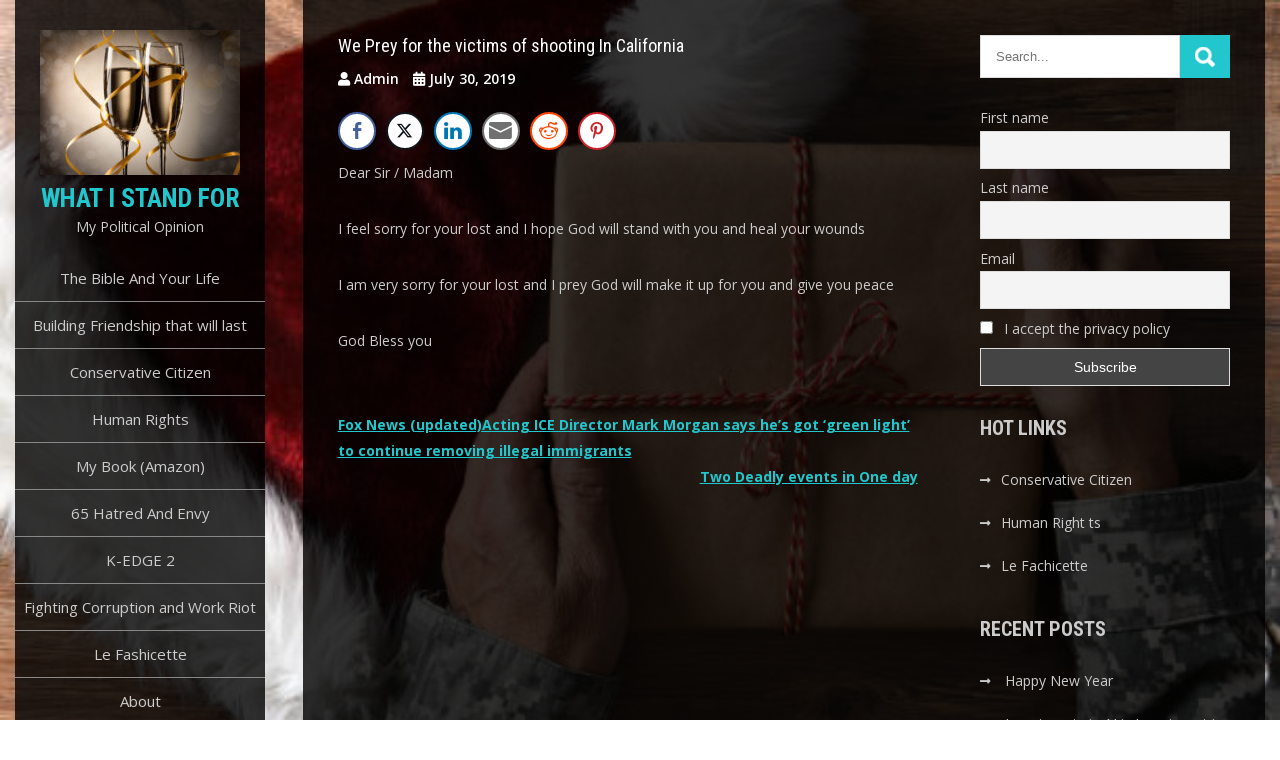

--- FILE ---
content_type: text/html; charset=UTF-8
request_url: http://www.whatistandfor.co/uncategorized/we-prey-for-the-victims-of-shooting-in-california/
body_size: 11348
content:
<!DOCTYPE html>
<html lang="en">
<head>
<meta charset="UTF-8">
<meta name="viewport" content="width=device-width, initial-scale=1">
<link rel="profile" href="http://gmpg.org/xfn/11">
<title>We Prey for the victims of shooting In California &#8211; What I stand for</title>
<meta name='robots' content='max-image-preview:large' />
	<style>img:is([sizes="auto" i], [sizes^="auto," i]) { contain-intrinsic-size: 3000px 1500px }</style>
	<link rel='dns-prefetch' href='//fonts.googleapis.com' />
<link rel="alternate" type="application/rss+xml" title="What I stand for &raquo; Feed" href="http://www.whatistandfor.co/feed/" />
<link rel="alternate" type="application/rss+xml" title="What I stand for &raquo; Comments Feed" href="http://www.whatistandfor.co/comments/feed/" />
<script type="text/javascript">
/* <![CDATA[ */
window._wpemojiSettings = {"baseUrl":"https:\/\/s.w.org\/images\/core\/emoji\/16.0.1\/72x72\/","ext":".png","svgUrl":"https:\/\/s.w.org\/images\/core\/emoji\/16.0.1\/svg\/","svgExt":".svg","source":{"concatemoji":"http:\/\/www.whatistandfor.co\/wp-includes\/js\/wp-emoji-release.min.js?ver=6.8.3"}};
/*! This file is auto-generated */
!function(s,n){var o,i,e;function c(e){try{var t={supportTests:e,timestamp:(new Date).valueOf()};sessionStorage.setItem(o,JSON.stringify(t))}catch(e){}}function p(e,t,n){e.clearRect(0,0,e.canvas.width,e.canvas.height),e.fillText(t,0,0);var t=new Uint32Array(e.getImageData(0,0,e.canvas.width,e.canvas.height).data),a=(e.clearRect(0,0,e.canvas.width,e.canvas.height),e.fillText(n,0,0),new Uint32Array(e.getImageData(0,0,e.canvas.width,e.canvas.height).data));return t.every(function(e,t){return e===a[t]})}function u(e,t){e.clearRect(0,0,e.canvas.width,e.canvas.height),e.fillText(t,0,0);for(var n=e.getImageData(16,16,1,1),a=0;a<n.data.length;a++)if(0!==n.data[a])return!1;return!0}function f(e,t,n,a){switch(t){case"flag":return n(e,"\ud83c\udff3\ufe0f\u200d\u26a7\ufe0f","\ud83c\udff3\ufe0f\u200b\u26a7\ufe0f")?!1:!n(e,"\ud83c\udde8\ud83c\uddf6","\ud83c\udde8\u200b\ud83c\uddf6")&&!n(e,"\ud83c\udff4\udb40\udc67\udb40\udc62\udb40\udc65\udb40\udc6e\udb40\udc67\udb40\udc7f","\ud83c\udff4\u200b\udb40\udc67\u200b\udb40\udc62\u200b\udb40\udc65\u200b\udb40\udc6e\u200b\udb40\udc67\u200b\udb40\udc7f");case"emoji":return!a(e,"\ud83e\udedf")}return!1}function g(e,t,n,a){var r="undefined"!=typeof WorkerGlobalScope&&self instanceof WorkerGlobalScope?new OffscreenCanvas(300,150):s.createElement("canvas"),o=r.getContext("2d",{willReadFrequently:!0}),i=(o.textBaseline="top",o.font="600 32px Arial",{});return e.forEach(function(e){i[e]=t(o,e,n,a)}),i}function t(e){var t=s.createElement("script");t.src=e,t.defer=!0,s.head.appendChild(t)}"undefined"!=typeof Promise&&(o="wpEmojiSettingsSupports",i=["flag","emoji"],n.supports={everything:!0,everythingExceptFlag:!0},e=new Promise(function(e){s.addEventListener("DOMContentLoaded",e,{once:!0})}),new Promise(function(t){var n=function(){try{var e=JSON.parse(sessionStorage.getItem(o));if("object"==typeof e&&"number"==typeof e.timestamp&&(new Date).valueOf()<e.timestamp+604800&&"object"==typeof e.supportTests)return e.supportTests}catch(e){}return null}();if(!n){if("undefined"!=typeof Worker&&"undefined"!=typeof OffscreenCanvas&&"undefined"!=typeof URL&&URL.createObjectURL&&"undefined"!=typeof Blob)try{var e="postMessage("+g.toString()+"("+[JSON.stringify(i),f.toString(),p.toString(),u.toString()].join(",")+"));",a=new Blob([e],{type:"text/javascript"}),r=new Worker(URL.createObjectURL(a),{name:"wpTestEmojiSupports"});return void(r.onmessage=function(e){c(n=e.data),r.terminate(),t(n)})}catch(e){}c(n=g(i,f,p,u))}t(n)}).then(function(e){for(var t in e)n.supports[t]=e[t],n.supports.everything=n.supports.everything&&n.supports[t],"flag"!==t&&(n.supports.everythingExceptFlag=n.supports.everythingExceptFlag&&n.supports[t]);n.supports.everythingExceptFlag=n.supports.everythingExceptFlag&&!n.supports.flag,n.DOMReady=!1,n.readyCallback=function(){n.DOMReady=!0}}).then(function(){return e}).then(function(){var e;n.supports.everything||(n.readyCallback(),(e=n.source||{}).concatemoji?t(e.concatemoji):e.wpemoji&&e.twemoji&&(t(e.twemoji),t(e.wpemoji)))}))}((window,document),window._wpemojiSettings);
/* ]]> */
</script>
<link rel='stylesheet' id='embed-pdf-viewer-css' href='http://www.whatistandfor.co/wp-content/plugins/embed-pdf-viewer/css/embed-pdf-viewer.css?ver=6.8.3' type='text/css' media='screen' />
<style id='wp-emoji-styles-inline-css' type='text/css'>

	img.wp-smiley, img.emoji {
		display: inline !important;
		border: none !important;
		box-shadow: none !important;
		height: 1em !important;
		width: 1em !important;
		margin: 0 0.07em !important;
		vertical-align: -0.1em !important;
		background: none !important;
		padding: 0 !important;
	}
</style>
<link rel='stylesheet' id='wp-block-library-css' href='http://www.whatistandfor.co/wp-includes/css/dist/block-library/style.min.css?ver=6.8.3' type='text/css' media='all' />
<style id='wp-block-library-theme-inline-css' type='text/css'>
.wp-block-audio :where(figcaption){color:#555;font-size:13px;text-align:center}.is-dark-theme .wp-block-audio :where(figcaption){color:#ffffffa6}.wp-block-audio{margin:0 0 1em}.wp-block-code{border:1px solid #ccc;border-radius:4px;font-family:Menlo,Consolas,monaco,monospace;padding:.8em 1em}.wp-block-embed :where(figcaption){color:#555;font-size:13px;text-align:center}.is-dark-theme .wp-block-embed :where(figcaption){color:#ffffffa6}.wp-block-embed{margin:0 0 1em}.blocks-gallery-caption{color:#555;font-size:13px;text-align:center}.is-dark-theme .blocks-gallery-caption{color:#ffffffa6}:root :where(.wp-block-image figcaption){color:#555;font-size:13px;text-align:center}.is-dark-theme :root :where(.wp-block-image figcaption){color:#ffffffa6}.wp-block-image{margin:0 0 1em}.wp-block-pullquote{border-bottom:4px solid;border-top:4px solid;color:currentColor;margin-bottom:1.75em}.wp-block-pullquote cite,.wp-block-pullquote footer,.wp-block-pullquote__citation{color:currentColor;font-size:.8125em;font-style:normal;text-transform:uppercase}.wp-block-quote{border-left:.25em solid;margin:0 0 1.75em;padding-left:1em}.wp-block-quote cite,.wp-block-quote footer{color:currentColor;font-size:.8125em;font-style:normal;position:relative}.wp-block-quote:where(.has-text-align-right){border-left:none;border-right:.25em solid;padding-left:0;padding-right:1em}.wp-block-quote:where(.has-text-align-center){border:none;padding-left:0}.wp-block-quote.is-large,.wp-block-quote.is-style-large,.wp-block-quote:where(.is-style-plain){border:none}.wp-block-search .wp-block-search__label{font-weight:700}.wp-block-search__button{border:1px solid #ccc;padding:.375em .625em}:where(.wp-block-group.has-background){padding:1.25em 2.375em}.wp-block-separator.has-css-opacity{opacity:.4}.wp-block-separator{border:none;border-bottom:2px solid;margin-left:auto;margin-right:auto}.wp-block-separator.has-alpha-channel-opacity{opacity:1}.wp-block-separator:not(.is-style-wide):not(.is-style-dots){width:100px}.wp-block-separator.has-background:not(.is-style-dots){border-bottom:none;height:1px}.wp-block-separator.has-background:not(.is-style-wide):not(.is-style-dots){height:2px}.wp-block-table{margin:0 0 1em}.wp-block-table td,.wp-block-table th{word-break:normal}.wp-block-table :where(figcaption){color:#555;font-size:13px;text-align:center}.is-dark-theme .wp-block-table :where(figcaption){color:#ffffffa6}.wp-block-video :where(figcaption){color:#555;font-size:13px;text-align:center}.is-dark-theme .wp-block-video :where(figcaption){color:#ffffffa6}.wp-block-video{margin:0 0 1em}:root :where(.wp-block-template-part.has-background){margin-bottom:0;margin-top:0;padding:1.25em 2.375em}
</style>
<style id='classic-theme-styles-inline-css' type='text/css'>
/*! This file is auto-generated */
.wp-block-button__link{color:#fff;background-color:#32373c;border-radius:9999px;box-shadow:none;text-decoration:none;padding:calc(.667em + 2px) calc(1.333em + 2px);font-size:1.125em}.wp-block-file__button{background:#32373c;color:#fff;text-decoration:none}
</style>
<style id='global-styles-inline-css' type='text/css'>
:root{--wp--preset--aspect-ratio--square: 1;--wp--preset--aspect-ratio--4-3: 4/3;--wp--preset--aspect-ratio--3-4: 3/4;--wp--preset--aspect-ratio--3-2: 3/2;--wp--preset--aspect-ratio--2-3: 2/3;--wp--preset--aspect-ratio--16-9: 16/9;--wp--preset--aspect-ratio--9-16: 9/16;--wp--preset--color--black: #000000;--wp--preset--color--cyan-bluish-gray: #abb8c3;--wp--preset--color--white: #ffffff;--wp--preset--color--pale-pink: #f78da7;--wp--preset--color--vivid-red: #cf2e2e;--wp--preset--color--luminous-vivid-orange: #ff6900;--wp--preset--color--luminous-vivid-amber: #fcb900;--wp--preset--color--light-green-cyan: #7bdcb5;--wp--preset--color--vivid-green-cyan: #00d084;--wp--preset--color--pale-cyan-blue: #8ed1fc;--wp--preset--color--vivid-cyan-blue: #0693e3;--wp--preset--color--vivid-purple: #9b51e0;--wp--preset--gradient--vivid-cyan-blue-to-vivid-purple: linear-gradient(135deg,rgba(6,147,227,1) 0%,rgb(155,81,224) 100%);--wp--preset--gradient--light-green-cyan-to-vivid-green-cyan: linear-gradient(135deg,rgb(122,220,180) 0%,rgb(0,208,130) 100%);--wp--preset--gradient--luminous-vivid-amber-to-luminous-vivid-orange: linear-gradient(135deg,rgba(252,185,0,1) 0%,rgba(255,105,0,1) 100%);--wp--preset--gradient--luminous-vivid-orange-to-vivid-red: linear-gradient(135deg,rgba(255,105,0,1) 0%,rgb(207,46,46) 100%);--wp--preset--gradient--very-light-gray-to-cyan-bluish-gray: linear-gradient(135deg,rgb(238,238,238) 0%,rgb(169,184,195) 100%);--wp--preset--gradient--cool-to-warm-spectrum: linear-gradient(135deg,rgb(74,234,220) 0%,rgb(151,120,209) 20%,rgb(207,42,186) 40%,rgb(238,44,130) 60%,rgb(251,105,98) 80%,rgb(254,248,76) 100%);--wp--preset--gradient--blush-light-purple: linear-gradient(135deg,rgb(255,206,236) 0%,rgb(152,150,240) 100%);--wp--preset--gradient--blush-bordeaux: linear-gradient(135deg,rgb(254,205,165) 0%,rgb(254,45,45) 50%,rgb(107,0,62) 100%);--wp--preset--gradient--luminous-dusk: linear-gradient(135deg,rgb(255,203,112) 0%,rgb(199,81,192) 50%,rgb(65,88,208) 100%);--wp--preset--gradient--pale-ocean: linear-gradient(135deg,rgb(255,245,203) 0%,rgb(182,227,212) 50%,rgb(51,167,181) 100%);--wp--preset--gradient--electric-grass: linear-gradient(135deg,rgb(202,248,128) 0%,rgb(113,206,126) 100%);--wp--preset--gradient--midnight: linear-gradient(135deg,rgb(2,3,129) 0%,rgb(40,116,252) 100%);--wp--preset--font-size--small: 13px;--wp--preset--font-size--medium: 20px;--wp--preset--font-size--large: 36px;--wp--preset--font-size--x-large: 42px;--wp--preset--spacing--20: 0.44rem;--wp--preset--spacing--30: 0.67rem;--wp--preset--spacing--40: 1rem;--wp--preset--spacing--50: 1.5rem;--wp--preset--spacing--60: 2.25rem;--wp--preset--spacing--70: 3.38rem;--wp--preset--spacing--80: 5.06rem;--wp--preset--shadow--natural: 6px 6px 9px rgba(0, 0, 0, 0.2);--wp--preset--shadow--deep: 12px 12px 50px rgba(0, 0, 0, 0.4);--wp--preset--shadow--sharp: 6px 6px 0px rgba(0, 0, 0, 0.2);--wp--preset--shadow--outlined: 6px 6px 0px -3px rgba(255, 255, 255, 1), 6px 6px rgba(0, 0, 0, 1);--wp--preset--shadow--crisp: 6px 6px 0px rgba(0, 0, 0, 1);}:where(.is-layout-flex){gap: 0.5em;}:where(.is-layout-grid){gap: 0.5em;}body .is-layout-flex{display: flex;}.is-layout-flex{flex-wrap: wrap;align-items: center;}.is-layout-flex > :is(*, div){margin: 0;}body .is-layout-grid{display: grid;}.is-layout-grid > :is(*, div){margin: 0;}:where(.wp-block-columns.is-layout-flex){gap: 2em;}:where(.wp-block-columns.is-layout-grid){gap: 2em;}:where(.wp-block-post-template.is-layout-flex){gap: 1.25em;}:where(.wp-block-post-template.is-layout-grid){gap: 1.25em;}.has-black-color{color: var(--wp--preset--color--black) !important;}.has-cyan-bluish-gray-color{color: var(--wp--preset--color--cyan-bluish-gray) !important;}.has-white-color{color: var(--wp--preset--color--white) !important;}.has-pale-pink-color{color: var(--wp--preset--color--pale-pink) !important;}.has-vivid-red-color{color: var(--wp--preset--color--vivid-red) !important;}.has-luminous-vivid-orange-color{color: var(--wp--preset--color--luminous-vivid-orange) !important;}.has-luminous-vivid-amber-color{color: var(--wp--preset--color--luminous-vivid-amber) !important;}.has-light-green-cyan-color{color: var(--wp--preset--color--light-green-cyan) !important;}.has-vivid-green-cyan-color{color: var(--wp--preset--color--vivid-green-cyan) !important;}.has-pale-cyan-blue-color{color: var(--wp--preset--color--pale-cyan-blue) !important;}.has-vivid-cyan-blue-color{color: var(--wp--preset--color--vivid-cyan-blue) !important;}.has-vivid-purple-color{color: var(--wp--preset--color--vivid-purple) !important;}.has-black-background-color{background-color: var(--wp--preset--color--black) !important;}.has-cyan-bluish-gray-background-color{background-color: var(--wp--preset--color--cyan-bluish-gray) !important;}.has-white-background-color{background-color: var(--wp--preset--color--white) !important;}.has-pale-pink-background-color{background-color: var(--wp--preset--color--pale-pink) !important;}.has-vivid-red-background-color{background-color: var(--wp--preset--color--vivid-red) !important;}.has-luminous-vivid-orange-background-color{background-color: var(--wp--preset--color--luminous-vivid-orange) !important;}.has-luminous-vivid-amber-background-color{background-color: var(--wp--preset--color--luminous-vivid-amber) !important;}.has-light-green-cyan-background-color{background-color: var(--wp--preset--color--light-green-cyan) !important;}.has-vivid-green-cyan-background-color{background-color: var(--wp--preset--color--vivid-green-cyan) !important;}.has-pale-cyan-blue-background-color{background-color: var(--wp--preset--color--pale-cyan-blue) !important;}.has-vivid-cyan-blue-background-color{background-color: var(--wp--preset--color--vivid-cyan-blue) !important;}.has-vivid-purple-background-color{background-color: var(--wp--preset--color--vivid-purple) !important;}.has-black-border-color{border-color: var(--wp--preset--color--black) !important;}.has-cyan-bluish-gray-border-color{border-color: var(--wp--preset--color--cyan-bluish-gray) !important;}.has-white-border-color{border-color: var(--wp--preset--color--white) !important;}.has-pale-pink-border-color{border-color: var(--wp--preset--color--pale-pink) !important;}.has-vivid-red-border-color{border-color: var(--wp--preset--color--vivid-red) !important;}.has-luminous-vivid-orange-border-color{border-color: var(--wp--preset--color--luminous-vivid-orange) !important;}.has-luminous-vivid-amber-border-color{border-color: var(--wp--preset--color--luminous-vivid-amber) !important;}.has-light-green-cyan-border-color{border-color: var(--wp--preset--color--light-green-cyan) !important;}.has-vivid-green-cyan-border-color{border-color: var(--wp--preset--color--vivid-green-cyan) !important;}.has-pale-cyan-blue-border-color{border-color: var(--wp--preset--color--pale-cyan-blue) !important;}.has-vivid-cyan-blue-border-color{border-color: var(--wp--preset--color--vivid-cyan-blue) !important;}.has-vivid-purple-border-color{border-color: var(--wp--preset--color--vivid-purple) !important;}.has-vivid-cyan-blue-to-vivid-purple-gradient-background{background: var(--wp--preset--gradient--vivid-cyan-blue-to-vivid-purple) !important;}.has-light-green-cyan-to-vivid-green-cyan-gradient-background{background: var(--wp--preset--gradient--light-green-cyan-to-vivid-green-cyan) !important;}.has-luminous-vivid-amber-to-luminous-vivid-orange-gradient-background{background: var(--wp--preset--gradient--luminous-vivid-amber-to-luminous-vivid-orange) !important;}.has-luminous-vivid-orange-to-vivid-red-gradient-background{background: var(--wp--preset--gradient--luminous-vivid-orange-to-vivid-red) !important;}.has-very-light-gray-to-cyan-bluish-gray-gradient-background{background: var(--wp--preset--gradient--very-light-gray-to-cyan-bluish-gray) !important;}.has-cool-to-warm-spectrum-gradient-background{background: var(--wp--preset--gradient--cool-to-warm-spectrum) !important;}.has-blush-light-purple-gradient-background{background: var(--wp--preset--gradient--blush-light-purple) !important;}.has-blush-bordeaux-gradient-background{background: var(--wp--preset--gradient--blush-bordeaux) !important;}.has-luminous-dusk-gradient-background{background: var(--wp--preset--gradient--luminous-dusk) !important;}.has-pale-ocean-gradient-background{background: var(--wp--preset--gradient--pale-ocean) !important;}.has-electric-grass-gradient-background{background: var(--wp--preset--gradient--electric-grass) !important;}.has-midnight-gradient-background{background: var(--wp--preset--gradient--midnight) !important;}.has-small-font-size{font-size: var(--wp--preset--font-size--small) !important;}.has-medium-font-size{font-size: var(--wp--preset--font-size--medium) !important;}.has-large-font-size{font-size: var(--wp--preset--font-size--large) !important;}.has-x-large-font-size{font-size: var(--wp--preset--font-size--x-large) !important;}
:where(.wp-block-post-template.is-layout-flex){gap: 1.25em;}:where(.wp-block-post-template.is-layout-grid){gap: 1.25em;}
:where(.wp-block-columns.is-layout-flex){gap: 2em;}:where(.wp-block-columns.is-layout-grid){gap: 2em;}
:root :where(.wp-block-pullquote){font-size: 1.5em;line-height: 1.6;}
</style>
<link rel='stylesheet' id='bwg_fonts-css' href='http://www.whatistandfor.co/wp-content/plugins/photo-gallery/css/bwg-fonts/fonts.css?ver=0.0.1' type='text/css' media='all' />
<link rel='stylesheet' id='sumoselect-css' href='http://www.whatistandfor.co/wp-content/plugins/photo-gallery/css/sumoselect.min.css?ver=3.0.3' type='text/css' media='all' />
<link rel='stylesheet' id='mCustomScrollbar-css' href='http://www.whatistandfor.co/wp-content/plugins/photo-gallery/css/jquery.mCustomScrollbar.min.css?ver=1.5.32' type='text/css' media='all' />
<link rel='stylesheet' id='bwg_googlefonts-css' href='https://fonts.googleapis.com/css?family=Ubuntu&#038;subset=greek,latin,greek-ext,vietnamese,cyrillic-ext,latin-ext,cyrillic' type='text/css' media='all' />
<link rel='stylesheet' id='bwg_frontend-css' href='http://www.whatistandfor.co/wp-content/plugins/photo-gallery/css/styles.min.css?ver=1.5.32' type='text/css' media='all' />
<link rel='stylesheet' id='ssb-front-css-css' href='http://www.whatistandfor.co/wp-content/plugins/simple-social-buttons/assets/css/front.css?ver=5.1.3' type='text/css' media='all' />
<link rel='stylesheet' id='stcr-font-awesome-css' href='http://www.whatistandfor.co/wp-content/plugins/subscribe-to-comments-reloaded/includes/css/font-awesome.min.css?ver=6.8.3' type='text/css' media='all' />
<link rel='stylesheet' id='stcr-style-css' href='http://www.whatistandfor.co/wp-content/plugins/subscribe-to-comments-reloaded/includes/css/stcr-style.css?ver=6.8.3' type='text/css' media='all' />
<link rel='stylesheet' id='wide-range-lite-font-css' href='//fonts.googleapis.com/css?family=Roboto+Condensed%3A300%2C400%2C700%7COpen+Sans%3A400%2C600%2C700%2C800&#038;ver=6.8.3' type='text/css' media='all' />
<link rel='stylesheet' id='wide-range-lite-basic-style-css' href='http://www.whatistandfor.co/wp-content/themes/wide-range-lite/style.css?ver=6.8.3' type='text/css' media='all' />
<link rel='stylesheet' id='nivo-slider-css' href='http://www.whatistandfor.co/wp-content/themes/wide-range-lite/css/nivo-slider.css?ver=6.8.3' type='text/css' media='all' />
<link rel='stylesheet' id='fontawesome-all-style-css' href='http://www.whatistandfor.co/wp-content/themes/wide-range-lite/fontsawesome/css/fontawesome-all.css?ver=6.8.3' type='text/css' media='all' />
<link rel='stylesheet' id='wide-range-lite-responsive-css' href='http://www.whatistandfor.co/wp-content/themes/wide-range-lite/css/responsive.css?ver=6.8.3' type='text/css' media='all' />
<link rel='stylesheet' id='newsletter-css' href='http://www.whatistandfor.co/wp-content/plugins/newsletter/style.css?ver=8.4.8' type='text/css' media='all' />
<link rel='stylesheet' id='sib-front-css-css' href='http://www.whatistandfor.co/wp-content/plugins/mailin/css/mailin-front.css?ver=6.8.3' type='text/css' media='all' />
<script type="text/javascript" src="http://www.whatistandfor.co/wp-content/plugins/simple-social-buttons/assets/js/frontend-blocks.js?ver=5.1.3" id="ssb-blocks-front-js-js"></script>
<script type="text/javascript" src="http://www.whatistandfor.co/wp-includes/js/jquery/jquery.min.js?ver=3.7.1" id="jquery-core-js"></script>
<script type="text/javascript" src="http://www.whatistandfor.co/wp-includes/js/jquery/jquery-migrate.min.js?ver=3.4.1" id="jquery-migrate-js"></script>
<script type="text/javascript" src="http://www.whatistandfor.co/wp-content/plugins/photo-gallery/js/jquery.sumoselect.min.js?ver=3.0.3" id="sumoselect-js"></script>
<script type="text/javascript" src="http://www.whatistandfor.co/wp-content/plugins/photo-gallery/js/jquery.mobile.min.js?ver=1.3.2" id="jquery-mobile-js"></script>
<script type="text/javascript" src="http://www.whatistandfor.co/wp-content/plugins/photo-gallery/js/jquery.mCustomScrollbar.concat.min.js?ver=1.5.32" id="mCustomScrollbar-js"></script>
<script type="text/javascript" src="http://www.whatistandfor.co/wp-content/plugins/photo-gallery/js/jquery.fullscreen-0.4.1.min.js?ver=0.4.1" id="jquery-fullscreen-js"></script>
<script type="text/javascript" id="bwg_frontend-js-extra">
/* <![CDATA[ */
var bwg_objectsL10n = {"bwg_field_required":"field is required.","bwg_mail_validation":"This is not a valid email address.","bwg_search_result":"There are no images matching your search.","bwg_select_tag":"Select Tag","bwg_order_by":"Order By","bwg_search":"Search","bwg_show_ecommerce":"Show Ecommerce","bwg_hide_ecommerce":"Hide Ecommerce","bwg_show_comments":"Show Comments","bwg_hide_comments":"Hide Comments","bwg_restore":"Restore","bwg_maximize":"Maximize","bwg_fullscreen":"Fullscreen","bwg_exit_fullscreen":"Exit Fullscreen","bwg_search_tag":"SEARCH...","bwg_tag_no_match":"No tags found","bwg_all_tags_selected":"All tags selected","bwg_tags_selected":"tags selected","play":"Play","pause":"Pause","is_pro":"","bwg_play":"Play","bwg_pause":"Pause","bwg_hide_info":"Hide info","bwg_show_info":"Show info","bwg_hide_rating":"Hide rating","bwg_show_rating":"Show rating","ok":"Ok","cancel":"Cancel","select_all":"Select all","lazy_load":"0","lazy_loader":"http:\/\/www.whatistandfor.co\/wp-content\/plugins\/photo-gallery\/images\/ajax_loader.png","front_ajax":"0"};
/* ]]> */
</script>
<script type="text/javascript" src="http://www.whatistandfor.co/wp-content/plugins/photo-gallery/js/scripts.min.js?ver=1.5.32" id="bwg_frontend-js"></script>
<script type="text/javascript" id="ssb-front-js-js-extra">
/* <![CDATA[ */
var SSB = {"ajax_url":"http:\/\/www.whatistandfor.co\/wp-admin\/admin-ajax.php","fb_share_nonce":"5db31e70cd"};
/* ]]> */
</script>
<script type="text/javascript" src="http://www.whatistandfor.co/wp-content/plugins/simple-social-buttons/assets/js/front.js?ver=5.1.3" id="ssb-front-js-js"></script>
<script type="text/javascript" src="http://www.whatistandfor.co/wp-content/themes/wide-range-lite/js/jquery.nivo.slider.js?ver=6.8.3" id="jquery-nivo-slider-js"></script>
<script type="text/javascript" src="http://www.whatistandfor.co/wp-content/themes/wide-range-lite/js/editable.js?ver=6.8.3" id="wide-range-lite-editable-js"></script>
<script type="text/javascript" id="sib-front-js-js-extra">
/* <![CDATA[ */
var sibErrMsg = {"invalidMail":"Please fill out valid email address","requiredField":"Please fill out required fields","invalidDateFormat":"Please fill out valid date format","invalidSMSFormat":"Please fill out valid phone number"};
var ajax_sib_front_object = {"ajax_url":"http:\/\/www.whatistandfor.co\/wp-admin\/admin-ajax.php","ajax_nonce":"3f6d0cd6c2","flag_url":"http:\/\/www.whatistandfor.co\/wp-content\/plugins\/mailin\/img\/flags\/"};
/* ]]> */
</script>
<script type="text/javascript" src="http://www.whatistandfor.co/wp-content/plugins/mailin/js/mailin-front.js?ver=1725243494" id="sib-front-js-js"></script>
<link rel="https://api.w.org/" href="http://www.whatistandfor.co/wp-json/" /><link rel="alternate" title="JSON" type="application/json" href="http://www.whatistandfor.co/wp-json/wp/v2/posts/97" /><link rel="EditURI" type="application/rsd+xml" title="RSD" href="http://www.whatistandfor.co/xmlrpc.php?rsd" />
<meta name="generator" content="WordPress 6.8.3" />
<link rel="canonical" href="http://www.whatistandfor.co/uncategorized/we-prey-for-the-victims-of-shooting-in-california/" />
<link rel='shortlink' href='http://www.whatistandfor.co/?p=97' />
<link rel="alternate" title="oEmbed (JSON)" type="application/json+oembed" href="http://www.whatistandfor.co/wp-json/oembed/1.0/embed?url=http%3A%2F%2Fwww.whatistandfor.co%2Funcategorized%2Fwe-prey-for-the-victims-of-shooting-in-california%2F" />
<link rel="alternate" title="oEmbed (XML)" type="text/xml+oembed" href="http://www.whatistandfor.co/wp-json/oembed/1.0/embed?url=http%3A%2F%2Fwww.whatistandfor.co%2Funcategorized%2Fwe-prey-for-the-victims-of-shooting-in-california%2F&#038;format=xml" />
	<style>
	.bpdf_wrapper {
		min-width: 320px;
	}
	@media only screen and (max-width: 600px) {
	  .bpdf_wrapper iframe {
		height: 500px;
	  }
	}
	</style>
	 <style media="screen">

		.simplesocialbuttons.simplesocialbuttons_inline .ssb-fb-like {
	  margin: ;
	}
		 /*inline margin*/
	
	
	
	
	
		.simplesocialbuttons.simplesocialbuttons_inline.simplesocial-round-icon button{
	  margin: ;
	}

	
			 /*margin-digbar*/

	
	
	
	
	
	
	
</style>

<!-- Open Graph Meta Tags generated by Simple Social Buttons 5.1.3 -->
<meta property="og:title" content="We Prey for the victims of shooting In California - What I stand for" />
<meta property="og:description" content="Dear Sir / Madam
I feel sorry for your lost and I hope God will stand with you and heal your wounds
I am very sorry for your lost and I prey God will make it up for you and give you peace
God Bless you " />
<meta property="og:url" content="http://www.whatistandfor.co/uncategorized/we-prey-for-the-victims-of-shooting-in-california/" />
<meta property="og:site_name" content="What I stand for" />
<meta name="twitter:card" content="summary_large_image" />
<meta name="twitter:description" content="Dear Sir / Madam
I feel sorry for your lost and I hope God will stand with you and heal your wounds
I am very sorry for your lost and I prey God will make it up for you and give you peace
God Bless you " />
<meta name="twitter:title" content="We Prey for the victims of shooting In California - What I stand for" />
	<style type="text/css"> 					
        a, .blogpost_layout h2 a:hover,
        #sidebar ul li a:hover,								
        .blogpost_layout h3 a:hover,				
        .blogpost_meta a:hover,		
        .button:hover,
		.header-socialicons a:hover,			
		.sitenav ul li a:hover, 
	    .sitenav ul li.current-menu-item a,
	    .sitenav ul li.current-menu-parent a.parent,
	    .sitenav ul li.current-menu-item ul.sub-menu li a:hover,	           
		.footer-wrapper h2 span,
		.footer-wrapper ul li a:hover, 
		.footer-wrapper ul li.current_page_item a        				
            { color:#22c7cd;}					 
            
        .pagination ul li .current, .pagination ul li a:hover,        
        .nivo-controlNav a.active,		
		#commentform input#submit,						
        #sidebar .search-form input.search-submit,				
        .wpcf7 input[type='submit'],				
        nav.pagination .page-numbers.current		
		
            { background-color:#22c7cd;}
			
		.nivo-caption .slide_more:hover,	
		.tagcloud a:hover,		
		 blockquote	        
            { border-color:#22c7cd;}	
			
		 button:focus,
		input[type="button"]:focus,
		input[type="reset"]:focus,
		input[type="submit"]:focus,
		input[type="text"]:focus,
		input[type="email"]:focus,
		input[type="url"]:focus,
		input[type="password"]:focus,
		input[type="search"]:focus,
		input[type="number"]:focus,
		input[type="tel"]:focus,
		input[type="range"]:focus,
		input[type="date"]:focus,
		input[type="month"]:focus,
		input[type="week"]:focus,
		input[type="time"]:focus,
		input[type="datetime"]:focus,
		input[type="datetime-local"]:focus,
		input[type="color"]:focus,
		textarea:focus,
		a:focus
            { outline:thin dotted #22c7cd;}		
			
         	
    </style> 
	<style type="text/css">
			.header_fixer{
			background: url(http://whatistandfor.co/wp-content/uploads/2019/06/cropped-a_dozen_pink_roses_168.jpg) no-repeat;
			background-position: center top;
		}
		.logo h1 a { color:#22c7cd;}
		
	</style>
    
    <style type="text/css" id="custom-background-css">
body.custom-background { background-image: url("http://www.whatistandfor.co/wp-content/uploads/2021/07/415847624-612x612-1.jpg"); background-position: center top; background-size: cover; background-repeat: no-repeat; background-attachment: fixed; }
</style>
	<link rel="icon" href="http://www.whatistandfor.co/wp-content/uploads/2020/07/cropped-King-County-Royals-Logo-32x32.jpg" sizes="32x32" />
<link rel="icon" href="http://www.whatistandfor.co/wp-content/uploads/2020/07/cropped-King-County-Royals-Logo-192x192.jpg" sizes="192x192" />
<link rel="apple-touch-icon" href="http://www.whatistandfor.co/wp-content/uploads/2020/07/cropped-King-County-Royals-Logo-180x180.jpg" />
<meta name="msapplication-TileImage" content="http://www.whatistandfor.co/wp-content/uploads/2020/07/cropped-King-County-Royals-Logo-270x270.jpg" />
</head>
<body class="wp-singular post-template-default single single-post postid-97 single-format-standard custom-background wp-custom-logo wp-embed-responsive wp-theme-wide-range-lite">
<a class="skip-link screen-reader-text" href="#site_content_style">
Skip to content</a>
<div id="layout_wrapper">
<div class="menuleft">
     <div class="menupanelbg">
      <div class="logo">
        <a href="http://www.whatistandfor.co/" class="custom-logo-link" rel="home"><img width="200" height="145" src="http://www.whatistandfor.co/wp-content/uploads/2021/07/cropped-cropped-download-8.jpg" class="custom-logo" alt="What I stand for" decoding="async" /></a>           <h1><a href="http://www.whatistandfor.co/" rel="home">What I stand for</a></h1>
                            <p>My Political Opinion</p>
                    </div><!-- logo -->
    <div class="menushowhide">                
    <div class="menufixedleft">  
      <div class="toggle">
    	<a class="toggleMenu" href="#">&nbsp;</a>
      </div><!-- toggle -->
      <div class="sitenav">                   
   	     <div class="menu-prime-container"><ul id="menu-prime" class="menu"><li id="menu-item-3786" class="menu-item menu-item-type-custom menu-item-object-custom menu-item-3786"><a href="http://www.beforeyouvote.whatistandfor.co/">The Bible And Your Life</a></li>
<li id="menu-item-3915" class="menu-item menu-item-type-custom menu-item-object-custom menu-item-3915"><a href="http://buildingfriendstolast.whatistandfor.co/">Building Friendship that will last</a></li>
<li id="menu-item-2294" class="menu-item menu-item-type-custom menu-item-object-custom menu-item-2294"><a href="http://www.whatistandfor.co/conservativecitizen/">Conservative Citizen</a></li>
<li id="menu-item-1784" class="menu-item menu-item-type-custom menu-item-object-custom menu-item-1784"><a href="http://www.whatistandfor.co/humanrights/">Human Rights</a></li>
<li id="menu-item-1788" class="menu-item menu-item-type-custom menu-item-object-custom menu-item-1788"><a href="https://www.amazon.com/dp/B073XT5VC8">My Book (Amazon)</a></li>
<li id="menu-item-4371" class="menu-item menu-item-type-custom menu-item-object-custom menu-item-4371"><a href="http://whatistandfor.co/Hatredandenvy/">65 Hatred And Envy</a></li>
<li id="menu-item-4230" class="menu-item menu-item-type-custom menu-item-object-custom menu-item-4230"><a href="http://whatistandfor.co/KEDGE2/">K-EDGE 2</a></li>
<li id="menu-item-1785" class="menu-item menu-item-type-custom menu-item-object-custom menu-item-1785"><a href="http://www.whatistandfor.co/fightingcorruptionandworkriot/">Fighting Corruption and Work Riot</a></li>
<li id="menu-item-3586" class="menu-item menu-item-type-custom menu-item-object-custom menu-item-3586"><a href="http://whatistandfor.co/LeFachicette/">Le Fashicette</a></li>
<li id="menu-item-1781" class="menu-item menu-item-type-post_type menu-item-object-page menu-item-1781"><a href="http://www.whatistandfor.co/about/">About</a></li>
<li id="menu-item-3150" class="menu-item menu-item-type-taxonomy menu-item-object-category menu-item-3150"><a href="http://www.whatistandfor.co/category/currentinternationalorder/">The Current International Order</a></li>
<li id="menu-item-3149" class="menu-item menu-item-type-taxonomy menu-item-object-category menu-item-3149"><a href="http://www.whatistandfor.co/category/my-work-book/">My Old Work Space</a></li>
<li id="menu-item-3350" class="menu-item menu-item-type-taxonomy menu-item-object-category menu-item-3350"><a href="http://www.whatistandfor.co/category/more-will-come-later/asiaproject/">Asia Project</a></li>
<li id="menu-item-3349" class="menu-item menu-item-type-taxonomy menu-item-object-category menu-item-3349"><a href="http://www.whatistandfor.co/category/more-will-come-later/economic-studies/">economic studies</a></li>
</ul></div>     </div><!--.sitenav --> 
    </div><!--menufixedleft--> 
  </div><!-- .menushowhide-->
    
     
    
   </div><!-- .menupanelbg--> 
    <div class="menu-bottom">
       <div id="menu-bottom-shape"></div><!-- menu-bottom-shape-->
    </div><!-- menu-bottom -->
 <div class="clear"></div>
 
</div><!-- .menuleft--> 
<div class="site_content_layout">
    <div id="site_content_style">
        <section class="wrt_content_wrapper ">            
                                    <div class="blogpost_layout">
<article id="post-97" class="single-post post-97 post type-post status-publish format-standard hentry category-uncategorized"> 	  
        	   
    <header class="entry-header">
        <h3 class="single-title">We Prey for the victims of shooting In California</h3>    </header><!-- .entry-header -->    
                       <div class="blogpost_meta">
                  <div class="post-author"><i class="fas fa-user"></i>
				  Admin                    </div><!-- .post-author--> 
                    <div class="blogpost_date"><i class="fas fa-calendar-alt"></i> July 30, 2019</div><!-- blogpost_date -->                    
                                   </div><!-- blogpost_meta -->
              
        
	   
    <div class="entry-content">		
        <div class="simplesocialbuttons simplesocial-round-icon simplesocialbuttons_inline simplesocialbuttons-align-left post-97 post  simplesocialbuttons-inline-no-animation">
<button class="simplesocial-fb-share"  rel="nofollow"  target="_blank"  aria-label="Facebook Share" data-href="https://www.facebook.com/sharer/sharer.php?u=http://www.whatistandfor.co/uncategorized/we-prey-for-the-victims-of-shooting-in-california/" onclick="javascript:window.open(this.dataset.href, '', 'menubar=no,toolbar=no,resizable=yes,scrollbars=yes,height=600,width=600');return false;"><span class="simplesocialtxt">Facebook </span> </button>
<button class="simplesocial-twt-share"  rel="nofollow"  target="_blank"  aria-label="Twitter Share" data-href="https://twitter.com/intent/tweet?text=We+Prey+for+the+victims+of+shooting+In+California&url=http://www.whatistandfor.co/uncategorized/we-prey-for-the-victims-of-shooting-in-california/" onclick="javascript:window.open(this.dataset.href, '', 'menubar=no,toolbar=no,resizable=yes,scrollbars=yes,height=600,width=600');return false;"><span class="simplesocialtxt">Twitter</span> </button>
<button  rel="nofollow"  target="_blank"  class="simplesocial-linkedin-share" aria-label="LinkedIn Share" data-href="https://www.linkedin.com/sharing/share-offsite/?url=http://www.whatistandfor.co/uncategorized/we-prey-for-the-victims-of-shooting-in-california/" onclick="javascript:window.open(this.dataset.href, '', 'menubar=no,toolbar=no,resizable=yes,scrollbars=yes,height=600,width=600');return false;"><span class="simplesocialtxt">LinkedIn</span></button>
<button onclick="javascript:window.location.href = this.dataset.href;return false;" class="simplesocial-email-share" aria-label="Share through Email"  rel="nofollow"  target="_blank"   data-href="mailto:?subject=We Prey for the victims of shooting In California&body=http://www.whatistandfor.co/uncategorized/we-prey-for-the-victims-of-shooting-in-california/"><span class="simplesocialtxt">Email</span></button>
<button class="simplesocial-reddit-share"  rel="nofollow"  target="_blank"  aria-label="Reddit Share" data-href="https://reddit.com/submit?url=http://www.whatistandfor.co/uncategorized/we-prey-for-the-victims-of-shooting-in-california/&title=We Prey for the victims of shooting In California" onclick="javascript:window.open(this.dataset.href, '', 'menubar=no,toolbar=no,resizable=yes,scrollbars=yes,height=600,width=600');return false;" ><span class="simplesocialtxt">Reddit</span> </button>
<button class="simplesocial-pinterest-share"  rel="nofollow"  target="_blank"  aria-label="Pinterest Share" onclick="var e=document.createElement('script');e.setAttribute('type','text/javascript');e.setAttribute('charset','UTF-8');e.setAttribute('src','//assets.pinterest.com/js/pinmarklet.js?r='+Math.random()*99999999);document.body.appendChild(e);return false;" ><span class="simplesocialtxt">Pinterest</span></button>
</div>
<p>Dear Sir / Madam</p>
<p>I feel sorry for your lost and I hope God will stand with you and heal your wounds</p>
<p>I am very sorry for your lost and I prey God will make it up for you and give you peace</p>
<p>God Bless you </p>
                <div class="blogpost_meta">          
            <div class="blog_posttag"> </div>
            <div class="clear"></div>
        </div><!-- blogpost_meta -->
    </div><!-- .entry-content -->

</article>
</div><!-- .blogpost_layout-->                    
	<nav class="navigation post-navigation" aria-label="Posts">
		<h2 class="screen-reader-text">Post navigation</h2>
		<div class="nav-links"><div class="nav-previous"><a href="http://www.whatistandfor.co/uncategorized/fox-news-acting-ice-director-mark-morgan-says-hes-got-green-light-to-continue-removing-illegal-immigrants/" rel="prev">Fox News (updated)Acting ICE Director Mark Morgan says he&#8217;s got &#8216;green light&#8217; to continue removing illegal immigrants</a></div><div class="nav-next"><a href="http://www.whatistandfor.co/uncategorized/unfortunately-it-happened-again/" rel="next">Two Deadly events in One day</a></div></div>
	</nav>                    <div class="clear"></div>
                                                      
         </section>       
            
          		<div id="sidebar">    
    <aside id="search-2" class="widget widget_search"><form role="search" method="get" class="search-form" action="http://www.whatistandfor.co/">
	<label>
		<input type="search" class="search-field" placeholder="Search..." value="" name="s">
	</label>
	<input type="submit" class="search-submit" value="Search">
</form>
</aside><aside id="newsletterwidget-2" class="widget widget_newsletterwidget"><div class="tnp tnp-subscription tnp-widget">
<form method="post" action="http://www.whatistandfor.co/?na=s">
<input type="hidden" name="nr" value="widget">
<input type="hidden" name="nlang" value="">
<div class="tnp-field tnp-field-firstname"><label for="tnp-1">First name</label>
<input class="tnp-name" type="text" name="nn" id="tnp-1" value="" placeholder=""></div>
<div class="tnp-field tnp-field-surname"><label for="tnp-2">Last name</label>
<input class="tnp-surname" type="text" name="ns" id="tnp-2" value="" placeholder=""></div><div class="tnp-field tnp-field-email"><label for="tnp-3">Email</label>
<input class="tnp-email" type="email" name="ne" id="tnp-3" value="" placeholder="" required></div>
<div class="tnp-field tnp-privacy-field"><label><input type="checkbox" name="ny" required class="tnp-privacy"> I accept the privacy policy</label></div><div class="tnp-field tnp-field-button" style="text-align: left"><input class="tnp-submit" type="submit" value="Subscribe" style="">
</div>
</form>
</div>
</aside><aside id="nav_menu-3" class="widget widget_nav_menu"><h3 class="widget-title">Hot Links</h3><div class="menu-navigation1-container"><ul id="menu-navigation1" class="menu"><li id="menu-item-4059" class="menu-item menu-item-type-custom menu-item-object-custom menu-item-4059"><a href="http://whatistandfor.co/conservativecitizen/">Conservative Citizen</a></li>
<li id="menu-item-4060" class="menu-item menu-item-type-custom menu-item-object-custom menu-item-4060"><a href="http://www.whatistandfor.co/humanrights/">Human Right ts</a></li>
<li id="menu-item-4061" class="menu-item menu-item-type-custom menu-item-object-custom menu-item-4061"><a href="http://whatistandfor.co/LeFachicette/">Le Fachicette</a></li>
</ul></div></aside>
		<aside id="recent-posts-2" class="widget widget_recent_entries">
		<h3 class="widget-title">Recent Posts</h3>
		<ul>
											<li>
					<a href="http://www.whatistandfor.co/uncategorized/happy-new-year-2/">Happy New Year</a>
									</li>
											<li>
					<a href="http://www.whatistandfor.co/uncategorized/investments-in-ai-is-investment-in-the-future/">Investments in AI is Investment in the future</a>
									</li>
											<li>
					<a href="http://www.whatistandfor.co/uncategorized/the-revolution-of-ai/">The revolution of AI</a>
									</li>
											<li>
					<a href="http://www.whatistandfor.co/uncategorized/merry-christmas-and-happy-holidays-2/">Merry CHristmas and Happy Holidays</a>
									</li>
											<li>
					<a href="http://www.whatistandfor.co/uncategorized/happy-holidays-3/">Happy Holidays</a>
									</li>
					</ul>

		</aside><aside id="archives-2" class="widget widget_archive"><h3 class="widget-title">Archives</h3>
			<ul>
					<li><a href='http://www.whatistandfor.co/2025/12/'>December 2025</a></li>
	<li><a href='http://www.whatistandfor.co/2025/11/'>November 2025</a></li>
	<li><a href='http://www.whatistandfor.co/2025/10/'>October 2025</a></li>
	<li><a href='http://www.whatistandfor.co/2025/07/'>July 2025</a></li>
	<li><a href='http://www.whatistandfor.co/2025/06/'>June 2025</a></li>
	<li><a href='http://www.whatistandfor.co/2025/05/'>May 2025</a></li>
	<li><a href='http://www.whatistandfor.co/2025/04/'>April 2025</a></li>
	<li><a href='http://www.whatistandfor.co/2025/03/'>March 2025</a></li>
	<li><a href='http://www.whatistandfor.co/2025/01/'>January 2025</a></li>
	<li><a href='http://www.whatistandfor.co/2024/12/'>December 2024</a></li>
	<li><a href='http://www.whatistandfor.co/2024/11/'>November 2024</a></li>
	<li><a href='http://www.whatistandfor.co/2024/10/'>October 2024</a></li>
	<li><a href='http://www.whatistandfor.co/2024/09/'>September 2024</a></li>
	<li><a href='http://www.whatistandfor.co/2024/08/'>August 2024</a></li>
	<li><a href='http://www.whatistandfor.co/2024/07/'>July 2024</a></li>
	<li><a href='http://www.whatistandfor.co/2024/06/'>June 2024</a></li>
	<li><a href='http://www.whatistandfor.co/2024/05/'>May 2024</a></li>
	<li><a href='http://www.whatistandfor.co/2024/04/'>April 2024</a></li>
	<li><a href='http://www.whatistandfor.co/2024/03/'>March 2024</a></li>
	<li><a href='http://www.whatistandfor.co/2024/02/'>February 2024</a></li>
	<li><a href='http://www.whatistandfor.co/2024/01/'>January 2024</a></li>
	<li><a href='http://www.whatistandfor.co/2023/12/'>December 2023</a></li>
	<li><a href='http://www.whatistandfor.co/2023/11/'>November 2023</a></li>
	<li><a href='http://www.whatistandfor.co/2023/10/'>October 2023</a></li>
	<li><a href='http://www.whatistandfor.co/2023/09/'>September 2023</a></li>
	<li><a href='http://www.whatistandfor.co/2023/08/'>August 2023</a></li>
	<li><a href='http://www.whatistandfor.co/2023/07/'>July 2023</a></li>
	<li><a href='http://www.whatistandfor.co/2023/06/'>June 2023</a></li>
	<li><a href='http://www.whatistandfor.co/2023/05/'>May 2023</a></li>
	<li><a href='http://www.whatistandfor.co/2023/04/'>April 2023</a></li>
	<li><a href='http://www.whatistandfor.co/2023/03/'>March 2023</a></li>
	<li><a href='http://www.whatistandfor.co/2023/02/'>February 2023</a></li>
	<li><a href='http://www.whatistandfor.co/2023/01/'>January 2023</a></li>
	<li><a href='http://www.whatistandfor.co/2022/12/'>December 2022</a></li>
	<li><a href='http://www.whatistandfor.co/2022/11/'>November 2022</a></li>
	<li><a href='http://www.whatistandfor.co/2022/10/'>October 2022</a></li>
	<li><a href='http://www.whatistandfor.co/2022/09/'>September 2022</a></li>
	<li><a href='http://www.whatistandfor.co/2022/08/'>August 2022</a></li>
	<li><a href='http://www.whatistandfor.co/2022/07/'>July 2022</a></li>
	<li><a href='http://www.whatistandfor.co/2022/06/'>June 2022</a></li>
	<li><a href='http://www.whatistandfor.co/2022/05/'>May 2022</a></li>
	<li><a href='http://www.whatistandfor.co/2022/04/'>April 2022</a></li>
	<li><a href='http://www.whatistandfor.co/2022/03/'>March 2022</a></li>
	<li><a href='http://www.whatistandfor.co/2022/02/'>February 2022</a></li>
	<li><a href='http://www.whatistandfor.co/2022/01/'>January 2022</a></li>
	<li><a href='http://www.whatistandfor.co/2021/12/'>December 2021</a></li>
	<li><a href='http://www.whatistandfor.co/2021/11/'>November 2021</a></li>
	<li><a href='http://www.whatistandfor.co/2021/10/'>October 2021</a></li>
	<li><a href='http://www.whatistandfor.co/2021/09/'>September 2021</a></li>
	<li><a href='http://www.whatistandfor.co/2021/08/'>August 2021</a></li>
	<li><a href='http://www.whatistandfor.co/2021/07/'>July 2021</a></li>
	<li><a href='http://www.whatistandfor.co/2021/06/'>June 2021</a></li>
	<li><a href='http://www.whatistandfor.co/2021/05/'>May 2021</a></li>
	<li><a href='http://www.whatistandfor.co/2021/04/'>April 2021</a></li>
	<li><a href='http://www.whatistandfor.co/2021/03/'>March 2021</a></li>
	<li><a href='http://www.whatistandfor.co/2021/02/'>February 2021</a></li>
	<li><a href='http://www.whatistandfor.co/2021/01/'>January 2021</a></li>
	<li><a href='http://www.whatistandfor.co/2020/12/'>December 2020</a></li>
	<li><a href='http://www.whatistandfor.co/2020/11/'>November 2020</a></li>
	<li><a href='http://www.whatistandfor.co/2020/10/'>October 2020</a></li>
	<li><a href='http://www.whatistandfor.co/2020/09/'>September 2020</a></li>
	<li><a href='http://www.whatistandfor.co/2020/08/'>August 2020</a></li>
	<li><a href='http://www.whatistandfor.co/2020/07/'>July 2020</a></li>
	<li><a href='http://www.whatistandfor.co/2020/06/'>June 2020</a></li>
	<li><a href='http://www.whatistandfor.co/2020/05/'>May 2020</a></li>
	<li><a href='http://www.whatistandfor.co/2020/04/'>April 2020</a></li>
	<li><a href='http://www.whatistandfor.co/2020/03/'>March 2020</a></li>
	<li><a href='http://www.whatistandfor.co/2020/02/'>February 2020</a></li>
	<li><a href='http://www.whatistandfor.co/2020/01/'>January 2020</a></li>
	<li><a href='http://www.whatistandfor.co/2019/12/'>December 2019</a></li>
	<li><a href='http://www.whatistandfor.co/2019/10/'>October 2019</a></li>
	<li><a href='http://www.whatistandfor.co/2019/09/'>September 2019</a></li>
	<li><a href='http://www.whatistandfor.co/2019/08/'>August 2019</a></li>
	<li><a href='http://www.whatistandfor.co/2019/07/'>July 2019</a></li>
	<li><a href='http://www.whatistandfor.co/2019/06/'>June 2019</a></li>
			</ul>

			</aside>	
</div><!-- sidebar -->        	   
       
        <div class="clear"></div>
    </div><!-- #site_content_style -->

<div class="footer-wrapper"> 
      <div class="footer_hold">           
                    
                     
                      
           
           <div class="clear"></div>
      </div><!--end .footer_hold-->                     
     </div><!--end #footer-wrapper-->
     <div class="footer_copywrapper"> 
            <div class="footer_hold">
                <div class="wp_powerd_by">
				  What I stand for | Proudly Powered by WordPress  
                </div>
                        	
                <div class="gt_design_by">
				   Theme by Grace Themes                 </div>
                <div class="clear"></div>
             </div><!--end .footer_hold-->             
        </div><!--end .footer_copywrapper-->      
</div><!--#end layout_wrapper-->

<script type="speculationrules">
{"prefetch":[{"source":"document","where":{"and":[{"href_matches":"\/*"},{"not":{"href_matches":["\/wp-*.php","\/wp-admin\/*","\/wp-content\/uploads\/*","\/wp-content\/*","\/wp-content\/plugins\/*","\/wp-content\/themes\/wide-range-lite\/*","\/*\\?(.+)"]}},{"not":{"selector_matches":"a[rel~=\"nofollow\"]"}},{"not":{"selector_matches":".no-prefetch, .no-prefetch a"}}]},"eagerness":"conservative"}]}
</script>
	<script>
	/(trident|msie)/i.test(navigator.userAgent)&&document.getElementById&&window.addEventListener&&window.addEventListener("hashchange",function(){var t,e=location.hash.substring(1);/^[A-z0-9_-]+$/.test(e)&&(t=document.getElementById(e))&&(/^(?:a|select|input|button|textarea)$/i.test(t.tagName)||(t.tabIndex=-1),t.focus())},!1);
	</script>
	</body>
<script>'undefined'=== typeof _trfq || (window._trfq = []);'undefined'=== typeof _trfd && (window._trfd=[]),_trfd.push({'tccl.baseHost':'secureserver.net'},{'ap':'cpsh-oh'},{'server':'p3plzcpnl497507'},{'dcenter':'p3'},{'cp_id':'9145837'},{'cp_cache':''},{'cp_cl':'8'}) // Monitoring performance to make your website faster. If you want to opt-out, please contact web hosting support.</script><script src='https://img1.wsimg.com/traffic-assets/js/tccl.min.js'></script></html>